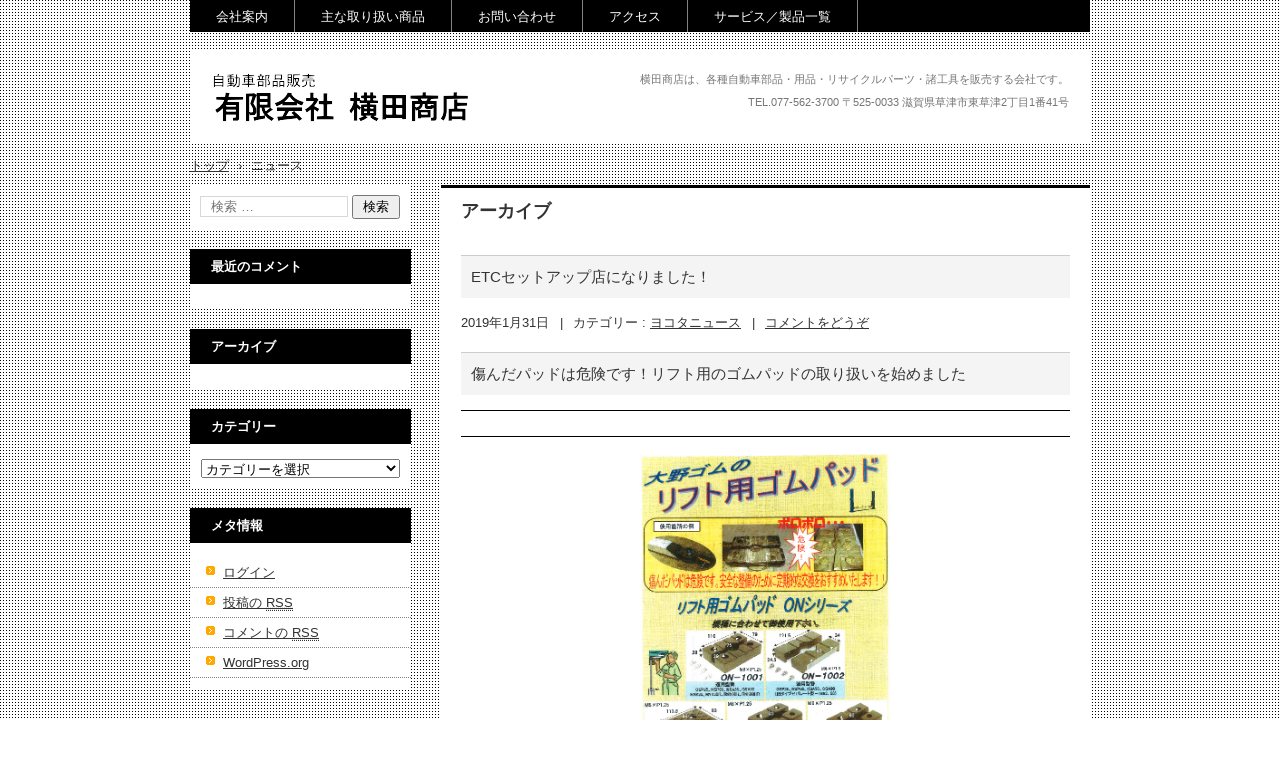

--- FILE ---
content_type: text/html; charset=UTF-8
request_url: http://yokota3700.com/?post_type=news
body_size: 16191
content:
<!DOCTYPE html>
<html lang="ja">
<head>
<meta charset="UTF-8" />
<meta name="viewport" content="width=device-width, initial-scale=1" />
<title>ニュース | </title>
<link rel="stylesheet" href="http://yokota3700.com/wp/wp-content/themes/hpb18T20140927095504/style.css" type="text/css" />
		<link rel="stylesheet" id="style-hpb18-css" href="http://yokota3700.com/wp/wp-content/themes/hpb18T20140927095504/style-hpb.css" type="text/css" media="all" />
<!--[if lte IE 7]>
<link rel='stylesheet' href="http://yokota3700.com/wp/wp-content/themes/hpb18T20140927095504/style-ie7.css" type='text/css' />
<![endif]-->
<link rel="profile" href="http://gmpg.org/xfn/11" />
<link rel="pingback" href="http://yokota3700.com/wp/xmlrpc.php" />
<!--[if lt IE 9]>
<script src="http://yokota3700.com/wp/wp-content/themes/hpb18T20140927095504/js/html5.js" type="text/javascript"></script>
<![endif]-->

<link rel='dns-prefetch' href='//s.w.org' />
<link rel="alternate" type="application/rss+xml" title=" &raquo; フィード" href="http://yokota3700.com/?feed=rss2" />
<link rel="alternate" type="application/rss+xml" title=" &raquo; コメントフィード" href="http://yokota3700.com/?feed=comments-rss2" />
<link rel="alternate" type="application/rss+xml" title=" &raquo; ニュース フィード" href="http://yokota3700.com/?post_type=news&#038;feed=rss2" />
		<script type="text/javascript">
			window._wpemojiSettings = {"baseUrl":"https:\/\/s.w.org\/images\/core\/emoji\/2.3\/72x72\/","ext":".png","svgUrl":"https:\/\/s.w.org\/images\/core\/emoji\/2.3\/svg\/","svgExt":".svg","source":{"concatemoji":"http:\/\/yokota3700.com\/wp\/wp-includes\/js\/wp-emoji-release.min.js?ver=4.8.25"}};
			!function(t,a,e){var r,i,n,o=a.createElement("canvas"),l=o.getContext&&o.getContext("2d");function c(t){var e=a.createElement("script");e.src=t,e.defer=e.type="text/javascript",a.getElementsByTagName("head")[0].appendChild(e)}for(n=Array("flag","emoji4"),e.supports={everything:!0,everythingExceptFlag:!0},i=0;i<n.length;i++)e.supports[n[i]]=function(t){var e,a=String.fromCharCode;if(!l||!l.fillText)return!1;switch(l.clearRect(0,0,o.width,o.height),l.textBaseline="top",l.font="600 32px Arial",t){case"flag":return(l.fillText(a(55356,56826,55356,56819),0,0),e=o.toDataURL(),l.clearRect(0,0,o.width,o.height),l.fillText(a(55356,56826,8203,55356,56819),0,0),e===o.toDataURL())?!1:(l.clearRect(0,0,o.width,o.height),l.fillText(a(55356,57332,56128,56423,56128,56418,56128,56421,56128,56430,56128,56423,56128,56447),0,0),e=o.toDataURL(),l.clearRect(0,0,o.width,o.height),l.fillText(a(55356,57332,8203,56128,56423,8203,56128,56418,8203,56128,56421,8203,56128,56430,8203,56128,56423,8203,56128,56447),0,0),e!==o.toDataURL());case"emoji4":return l.fillText(a(55358,56794,8205,9794,65039),0,0),e=o.toDataURL(),l.clearRect(0,0,o.width,o.height),l.fillText(a(55358,56794,8203,9794,65039),0,0),e!==o.toDataURL()}return!1}(n[i]),e.supports.everything=e.supports.everything&&e.supports[n[i]],"flag"!==n[i]&&(e.supports.everythingExceptFlag=e.supports.everythingExceptFlag&&e.supports[n[i]]);e.supports.everythingExceptFlag=e.supports.everythingExceptFlag&&!e.supports.flag,e.DOMReady=!1,e.readyCallback=function(){e.DOMReady=!0},e.supports.everything||(r=function(){e.readyCallback()},a.addEventListener?(a.addEventListener("DOMContentLoaded",r,!1),t.addEventListener("load",r,!1)):(t.attachEvent("onload",r),a.attachEvent("onreadystatechange",function(){"complete"===a.readyState&&e.readyCallback()})),(r=e.source||{}).concatemoji?c(r.concatemoji):r.wpemoji&&r.twemoji&&(c(r.twemoji),c(r.wpemoji)))}(window,document,window._wpemojiSettings);
		</script>
		<style type="text/css">
img.wp-smiley,
img.emoji {
	display: inline !important;
	border: none !important;
	box-shadow: none !important;
	height: 1em !important;
	width: 1em !important;
	margin: 0 .07em !important;
	vertical-align: -0.1em !important;
	background: none !important;
	padding: 0 !important;
}
</style>
<link rel='stylesheet' id='hpb_social_style-css'  href='http://yokota3700.com/wp/wp-content/plugins/hpbtool/hpb_social.css?ver=4.8.25' type='text/css' media='all' />
<script type='text/javascript' src='http://yokota3700.com/wp/wp-includes/js/jquery/jquery.js?ver=1.12.4'></script>
<script type='text/javascript' src='http://yokota3700.com/wp/wp-includes/js/jquery/jquery-migrate.min.js?ver=1.4.1'></script>
<link rel='https://api.w.org/' href='http://yokota3700.com/index.php?rest_route=/' />
<link rel="EditURI" type="application/rsd+xml" title="RSD" href="http://yokota3700.com/wp/xmlrpc.php?rsd" />
<link rel="wlwmanifest" type="application/wlwmanifest+xml" href="http://yokota3700.com/wp/wp-includes/wlwmanifest.xml" /> 
<meta name="generator" content="WordPress 4.8.25" />
<script type="text/javascript"><!--
jQuery(document).ready(function(){
if (jQuery("[name='hpb_plugin_form']").find("[required]")[0]) {
required_param = "";
jQuery("[name='hpb_plugin_form']").find("[required]").each(function(){
	if(required_param != ""){
		required_param += ","; 
	}
	required_param += jQuery(this).attr("name");
});
inputHidden = jQuery("<input>").attr("type", "hidden").attr("name", "hpb_required").attr("value", required_param);
jQuery("[name='hpb_plugin_form']").append(inputHidden);
}});
--></script>
		<style type="text/css">.recentcomments a{display:inline !important;padding:0 !important;margin:0 !important;}</style>
		<!-- hpb SEO - start -->
<meta name="description" content="横田商店は各種自動車部品・用品・諸工具を販売する会社です。 国産車の他、各種輸入車の部品も取り扱っています。整備工場さん、鈑金工場さん、量販店さん、各ディーラーさん、店頭へお越しの一般のお客様に商品を販売しています。525-0033滋賀県草津市東草津2丁目１－４１バッテリーや工具やファンベルトやオイルエレメントやエアーエレメントや車検時に交換する部品の他、ドアやバンパーやフェンダやランプ類等自動車に関する全ての部品パーツを取り扱っています。" />
<meta name="keywords" content="部品商,自動車部品卸売,バッテリー,オイル," />
<!-- hpb SEO - end   -->
</head>

<body id="hpb-wp-18-36-01" class="archive post-type-archive post-type-archive-news">
<div id="page" class="hfeed site">
		<header id="masthead" class="site-header" role="banner">
		<div id="masthead-inner">
			<div class="site-branding">
				<h1 class="site-title"><a href="http://yokota3700.com/" title="" id="hpb-site-title" rel="home"></a></h1>
				<h2 id="hpb-site-desc" class="site-description">横田商店は、各種自動車部品・用品・リサイクルパーツ・諸工具を販売する会社です。</h2>
			</div>

			<div id="hpb-header-extra1">
      <p class="tel"><span>TEL.</span>077-562-3700</p>
      <p class="address">〒525-0033 滋賀県草津市東草津2丁目1番41号<br />
      <br />
      <br />
      </p>
    </div>
			
			<nav id="site-navigation" class="navigation-main" role="navigation">
				<h1 class="menu-toggle">メニュー</h1>
				<div class="screen-reader-text skip-link"><a href="#content" title="コンテンツへスキップ">コンテンツへスキップ</a></div>
				<ul id="menu-mainnav" class="menu"><li id="menu-item-151" class="menu-item menu-item-type-post_type menu-item-object-page menu-item-151"><a href="http://yokota3700.com/?page_id=5">会社案内</a></li>
<li id="menu-item-152" class="menu-item menu-item-type-post_type menu-item-object-page menu-item-152"><a href="http://yokota3700.com/?page_id=10">主な取り扱い商品</a></li>
<li id="menu-item-153" class="menu-item menu-item-type-post_type menu-item-object-page menu-item-153"><a href="http://yokota3700.com/?page_id=6">お問い合わせ</a></li>
<li id="menu-item-154" class="menu-item menu-item-type-post_type menu-item-object-page menu-item-154"><a href="http://yokota3700.com/?page_id=7">アクセス</a></li>
<li id="menu-item-155" class="menu-item menu-item-type-post_type menu-item-object-page menu-item-155"><a href="http://yokota3700.com/?page_id=28">サービス／製品一覧</a></li>
</ul>			</nav><!-- #site-navigation -->

					</div><!-- #masthead-inner -->

		
<!-- breadcrumb list -->
<div id="breadcrumb-list">
	<div itemscope itemtype="http://data-vocabulary.org/Breadcrumb">
		<a href="http://yokota3700.com" itemprop="url"><span itemprop="title">トップ</span></a>
	</div>
	<div>&rsaquo;</div>

								<div>ニュース</div>
			</div>
<!-- breadcrumb list end -->	</header><!-- #masthead -->

	<div id="main" class="site-main">

	<section id="primary" class="content-area">
		<div id="content" class="site-content" role="main">

		
			<header class="page-header">
				<h1 class="page-title">
					アーカイブ				</h1>
							</header><!-- .page-header -->

						
				
<article id="post-166" class="post-166 news type-news status-publish hentry newscat-4">
	<header class="entry-header">
		<h1 class="entry-title"><a href="http://yokota3700.com/?news=etc%e3%82%bb%e3%83%83%e3%83%88%e3%82%a2%e3%83%83%e3%83%97%e5%ba%97%e3%81%ab%e3%81%aa%e3%82%8a%e3%81%be%e3%81%97%e3%81%9f%ef%bc%81" rel="bookmark">ETCセットアップ店になりました！</a></h1>
	</header><!-- .entry-header -->

		<div  class="entry-content">
					</div><!-- .entry-content -->
	
	<footer class="entry-meta">
					<span class="date">2019年1月31日</span>

	
						<span class="sep"> | </span>
		<span class="cat-links">
			カテゴリー : <a href="http://yokota3700.com/?newscat=%e3%83%a8%e3%82%b3%e3%82%bf%e3%83%8b%e3%83%a5%e3%83%bc%e3%82%b9" rel="tag">ヨコタニュース</a>		</span>
		
		
	
		
				<span class="sep"> | </span>
			<span class="comments-link"><a href="http://yokota3700.com/?news=etc%e3%82%bb%e3%83%83%e3%83%88%e3%82%a2%e3%83%83%e3%83%97%e5%ba%97%e3%81%ab%e3%81%aa%e3%82%8a%e3%81%be%e3%81%97%e3%81%9f%ef%bc%81#respond">コメントをどうぞ</a></span>
		
			</footer><!-- .entry-meta -->
</article><!-- #post-## -->

			
				
<article id="post-124" class="post-124 news type-news status-publish hentry newscat-4">
	<header class="entry-header">
		<h1 class="entry-title"><a href="http://yokota3700.com/?news=%e3%83%a8%e3%82%b3%e3%82%bf%e3%83%8b%e3%83%a5%e3%83%bc%e3%82%b9" rel="bookmark">傷んだパッドは危険です！リフト用のゴムパッドの取り扱いを始めました</a></h1>
	</header><!-- .entry-header -->

		<div  class="entry-content">
		<h1 style="text-align: center;"></h1>
<h1 style="text-align: center;"><a href="http://yokota3700.com/wp/wp-content/uploads/2014/10/b16bcdace123b71c69b7a54f9d3d78d3.png"><img class="wp-image-125  aligncenter" src="http://yokota3700.com/wp/wp-content/uploads/2014/10/b16bcdace123b71c69b7a54f9d3d78d3-213x300.png" alt="大野ゴム" width="252" height="355" srcset="http://yokota3700.com/wp/wp-content/uploads/2014/10/b16bcdace123b71c69b7a54f9d3d78d3-213x300.png 213w, http://yokota3700.com/wp/wp-content/uploads/2014/10/b16bcdace123b71c69b7a54f9d3d78d3.png 556w" sizes="(max-width: 252px) 100vw, 252px" /></a></h1>
			</div><!-- .entry-content -->
	
	<footer class="entry-meta">
					<span class="date">2014年10月7日</span>

	
						<span class="sep"> | </span>
		<span class="cat-links">
			カテゴリー : <a href="http://yokota3700.com/?newscat=%e3%83%a8%e3%82%b3%e3%82%bf%e3%83%8b%e3%83%a5%e3%83%bc%e3%82%b9" rel="tag">ヨコタニュース</a>		</span>
		
		
	
		
				<span class="sep"> | </span>
			<span class="comments-link"><a href="http://yokota3700.com/?news=%e3%83%a8%e3%82%b3%e3%82%bf%e3%83%8b%e3%83%a5%e3%83%bc%e3%82%b9#respond">コメントをどうぞ</a></span>
		
			</footer><!-- .entry-meta -->
</article><!-- #post-## -->

			
			
		
		</div><!-- #content -->
	</section><!-- #primary -->

	<div id="sidebar-1">
		<div id="hpb-sidebar-extra"></div>
		<div id="secondary" class="widget-area" role="complementary">
						<aside id="search-2" class="widget widget_search">	<form method="get" id="searchform" class="searchform" action="http://yokota3700.com/" role="search">
		<label for="s" class="screen-reader-text">検索</label>
		<input type="search" class="field" name="s" value="" id="s" placeholder="検索 &hellip;" />
		<input type="submit" class="submit" id="searchsubmit" value="検索" />
	</form>
</aside><aside id="recent-comments-2" class="widget widget_recent_comments"><h1 class="widget-title">最近のコメント</h1><ul id="recentcomments"></ul></aside><aside id="archives-2" class="widget widget_archive"><h1 class="widget-title">アーカイブ</h1>		<ul>
				</ul>
		</aside><aside id="categories-2" class="widget widget_categories"><h1 class="widget-title">カテゴリー</h1><label class="screen-reader-text" for="cat">カテゴリー</label><select  name='cat' id='cat' class='postform' >
	<option value='-1' selected='selected'>カテゴリーを選択</option>
</select>

<script type='text/javascript'>
/* <![CDATA[ */
(function() {
	var dropdown = document.getElementById( "cat" );
	function onCatChange() {
		if ( dropdown.options[ dropdown.selectedIndex ].value > 0 ) {
			location.href = "http://yokota3700.com/?cat=" + dropdown.options[ dropdown.selectedIndex ].value;
		}
	}
	dropdown.onchange = onCatChange;
})();
/* ]]> */
</script>

</aside><aside id="meta-2" class="widget widget_meta"><h1 class="widget-title">メタ情報</h1>			<ul>
						<li><a href="http://yokota3700.com/wp/wp-login.php">ログイン</a></li>
			<li><a href="http://yokota3700.com/?feed=rss2">投稿の <abbr title="Really Simple Syndication">RSS</abbr></a></li>
			<li><a href="http://yokota3700.com/?feed=comments-rss2">コメントの <abbr title="Really Simple Syndication">RSS</abbr></a></li>
			<li><a href="https://ja.wordpress.org/" title="Powered by WordPress, state-of-the-art semantic personal publishing platform.">WordPress.org</a></li>			</ul>
			</aside>
			
		</div><!-- #secondary -->
	</div><!-- #sidebar-1 -->
	</div><!-- #main -->

	<footer id="colophon" class="site-footer" role="contentinfo">
		<nav id="site-sub-navigation" class="navigation-main" role="navigation">
			<h1 class="menu-toggle">サブメニュー</h1>
			<ul id="menu-subnav" class="menu"><li id="menu-item-156" class="menu-item menu-item-type-post_type menu-item-object-page menu-item-156"><a href="http://yokota3700.com/?page_id=9">プライバシーポリシー</a></li>
<li id="menu-item-157" class="menu-item menu-item-type-post_type menu-item-object-page menu-item-home menu-item-157"><a href="http://yokota3700.com/">トップページ</a></li>
</ul>		</nav><!-- #site-navigation -->
				<div id="hpb-footer-main">
    <p><small class="hpb-copyright">Copyright c 2014 Yokotasyoten CO., Ltd., All rights reserved.</small></p>
  </div>
		<div class="site-info">
					</div><!-- .site-info --><div class="wp-login"><a href="http://yokota3700.com/wp/wp-login.php">ログイン</a></div>
	</footer><!-- #colophon -->
</div><!-- #page -->

<script type='text/javascript' src='http://yokota3700.com/wp/wp-content/themes/hpb18T20140927095504/js/navigation.js?ver=20120206'></script>
<script type='text/javascript' src='http://yokota3700.com/wp/wp-content/themes/hpb18T20140927095504/js/skip-link-focus-fix.js?ver=20130115'></script>
<script type='text/javascript' src='http://yokota3700.com/wp/wp-includes/js/wp-embed.min.js?ver=4.8.25'></script>

</body>
</html>

--- FILE ---
content_type: text/css
request_url: http://yokota3700.com/wp/wp-content/themes/hpb18T20140927095504/style.css
body_size: 33905
content:
@charset "UTF-8";

/*
Theme Name: 横田商店のホームページ
Author: Homepage Builder
Author URI: http://www.justsystems.com/jp/links/hpb/creator.html?p=hpb18_wp_hpbdash
Description: このテーマは「JustSystems Homepage Builder Version 18.0.9.0 for Windows」によって作成されました。サイト名は「横田商店のホームページ」、サイトの公開日時は「2015年02月19日21:03」です。
License: 
License URI: license.txt
*/
/* normalize.css v2.1.2 */
article,aside,details,figcaption,figure,footer,header,hgroup,main,nav,section,summary{
	display:block;
}audio,canvas,video{
	display:inline-block;
}audio:not([controls]){
	display:none;height:0;
}[hidden]{
	display:none;
}html{
	font-family:sans-serif;-ms-text-size-adjust:100%;-webkit-text-size-adjust:100%;
}body{
	margin:0;
}a:focus{
	outline:thin dotted;
}a:active,a:hover{
	outline:0;
}h1{
	margin:.67em 0;font-size:2em;
}abbr[title]{
	border-bottom:1px dotted;
}b,strong{
	font-weight:bold;
}dfn{
	font-style:italic;
}hr{
	-moz-box-sizing:content-box;box-sizing:content-box;height:0;
}mark{
	background:#ff0;color:#000;
}code,kbd,pre,samp{
	font-size:1em;font-family:monospace,serif;
}pre{
	white-space:pre-wrap;
}q{
	quotes:"\201C" "\201D" "\2018" "\2019";
}small{
	font-size:80%;
}sub,sup{
	position:relative;vertical-align:baseline;font-size:75%;line-height:0;
}sup{
	top:-0.5em;
}sub{
	bottom:-0.25em;
}img{
	border:0;
}svg:not(:root){
	overflow:hidden;
}figure{
	margin:0;
}fieldset{
	margin:0 2px;padding:.35em .625em .75em;border:1px solid silver;
}legend{
	padding:0;border:0;
}button,input,select,textarea{
	margin:0;font-size:100%;font-family:inherit;
}button,input{
	line-height:normal;
}button,select{
	text-transform:none;
}button,html input[type="button"],input[type="reset"],input[type="submit"]{
	cursor:pointer;-webkit-appearance:button;
}button[disabled],html input[disabled]{
	cursor:default;
}input[type="checkbox"],input[type="radio"]{
	box-sizing:border-box;padding:0;
}input[type="search"]{
	-webkit-box-sizing:content-box;-moz-box-sizing:content-box;box-sizing:content-box;-webkit-appearance:textfield;
}input[type="search"]::-webkit-search-cancel-button,input[type="search"]::-webkit-search-decoration{-webkit-appearance:none;}button::-moz-focus-inner,input::-moz-focus-inner{padding:0;border:0;}textarea{
	overflow:auto;vertical-align:top;
}table{
	border-spacing:0;border-collapse:collapse;
}

/* Bass */
*{
	-webkit-box-sizing: border-box;
	-moz-box-sizing: border-box;
	box-sizing: border-box;
}

html{
	font-size: 62.5%;
}

body{
	min-width: 900px;
	background-image: url(img/body-back.png);
	color: #333;
	word-wrap: break-word;
	word-break: break-all;
	font-size: 13px;
	font-size: 1.3rem;
	font-family: "ヒラギノ角ゴ Pro W3", "Hiragino Kaku Gothic Pro", "メイリオ", Meiryo, Osaka, "ＭＳ Ｐゴシック", "MS PGothic", Arial, sans-serif;
	line-height: 1.5;
}

h1, h2, h3, h4, h5, h6, p, ul, ol, dl, table{
	margin-top: 0;
}

h1{
	margin-bottom: 15px;
	font-size: 18px;
	font-size: 1.8rem;
}

h2{
	margin-bottom: 15px;
	font-size: 17px;
	font-size: 1.7rem;
}

h3{
	margin-bottom: 15px;
	font-size: 16px;
	font-size: 1.6rem;
}

h4{
	margin-bottom: 15px;
	font-size: 15px;
	font-size: 1.5rem;
}

h5{
	margin-bottom: 15px;
	font-size: 14px;
	font-size: 1.4rem;
}

h6{
	margin-bottom: 15px;
	font-size: 13px;
	font-size: 1.3rem;
}

img{
	border: none;
}

/* text color */
a{
	outline: none;
	color: #333;
}
a:link, a:visited, a:active{
	text-decoration: underline;
}
a:hover, a:focus{
	text-decoration: none;
}

/* Layout
++++++++++++++++++++++++++++++++++++++++++++++++++++++++++++++++++++++++++++ */
#page{
	margin: 0 auto;
	width: 900px;
}

#masthead{
	position: relative;
	padding-bottom: 111px;
}

#main{
	margin-top: 42px;
}
#main:after{
	display: table;
	clear: both;
	content: "";
}

.home #main{
	margin-top: 22px;
}

#primary{
	float: right;
	width: 649px;
}

.home #primary{
	margin-top: 320px;
}

#sidebar-1{
	float: left;
	width: 221px;
}

#colophon{
	padding-bottom: 40px;
	border-top: solid 3px black;
	background-color: #000;
}

/* header
++++++++++++++++++++++++++++++++++++++++++++++++++++++++++++++++++++++++++++ */
.site-branding{
	position: absolute;
	bottom: 0;
	left: 50%;
	margin: 0 0 0 -450px;
	padding: 21px;
	width: 900px;
	background-color: #fff;
}
.site-branding:after{
	display: table;
	clear: both;
	content: "";
}

.site-title{
	overflow: hidden;
	margin: 0;
	width: 269px;
	height: 51px;
}
.site-title a{
	display: block;
	padding-top: 51px;
	width: 269px;
	background-image: url(img/site-logo.png);
	background-repeat: no-repeat;
}

.site-description{
	position: absolute;
	top: 21px;
	left: 50%;
	margin-left: -146px;
	width: 575px;
	color: #777676;
	text-align: right;
	font-weight: normal;
	font-size: 11px;
	font-size: 1.1rem;
}

#hpb-header-extra1{
	position: absolute;
	bottom: 33px;
	left: 50%;
	margin-left: -146px;
	width: 575px;
	color: #777676;
	text-align: right;
	font-weight: normal;
	font-size: 11px;
	font-size: 1.1rem;
}
#hpb-header-extra1 p{
	display: inline;
	margin: 1em 0 0;
}
#hpb-header-extra1 p br{
	display: none;
}

#site-navigation ul{
	margin: 0;
	padding: 0;
	list-style: none;
}
#site-navigation ul a{
	text-decoration: none;
}
#site-navigation ul ul{
	position: absolute;
	top: 100%;
	left: 0;
	z-index: 9999;
	display: none;
	min-width: 150px;
	width: auto;
	border: solid 1px #3c3f53;
	border-bottom: none;
	background-color: #fff;
}
#site-navigation ul ul li{
	width: 100%;
	border-bottom: solid 1px #3c3f53;
	white-space: nowrap;
}
#site-navigation ul ul li a{
	display: block;
	padding: 5px 1em;
	color: #333;
}
#site-navigation ul ul li a:hover{
	background-color: #EDEDED;
}
#site-navigation ul ul li > ul{
	top: 0;
	left: 100%;
}
#site-navigation > ul{
	background-color: #000;
}
#site-navigation > ul > li{
	position: relative;
	float: left;
	width: auto;
}
#site-navigation > ul > li > a{
	display: block;
	padding: 0.5em 2em;
	border-right: solid 1px #838383;
	color: #fff;
}
#site-navigation > ul > li > a:hover{
	background-color: #ffdf01;
	color: #000;
}
#site-navigation > ul > li.current_page_item > a, #site-navigation > ul > li.current_page_ancestor > a, #site-navigation > ul > li.current-menu-item > a, #site-navigation > ul > li.current-menu-ancestor > a{
	background-color: #ffdf01;
	color: #000;
}
#site-navigation > ul > li:hover > ul{
	display: block;
}
#site-navigation > ul:after{
	display: table;
	clear: both;
	content: "";
}

#hpb-header-image{
	position: absolute;
	right: 0;
	bottom: -322px;
	margin: 0 auto;
	width: 649px;
}
#hpb-header-image img{
	display: block;
	margin: 0 auto;
}

#breadcrumb-list{
	position: absolute;
	bottom: -42px;
	left: 50%;
	margin: 0 0 0 -450px;
	padding: 10px 0;
	width: 900px;
}
#breadcrumb-list div{
	display: inline-block;
	margin-right: 5px;
}

/* common
++++++++++++++++++++++++++++++++++++++++++++++++++++++++++++++++++++++++++++ */
div[class*="hpb-viewtype"]{
	margin-bottom: 20px;
	border: solid 1px #d0d0d0;
	background-color: #fff;
}
div[class*="hpb-viewtype"] > h3{
	padding: 10px 20px;
	border-top: solid 3px black;
	font-size: 18px;
	font-size: 1.8rem;
}
div[class*="hpb-viewtype"] > h3 a{
	text-decoration: none;
}
div[class*="hpb-viewtype"] .entry-header h4{
	padding: 10px;
	border-top: solid 1px #cccccc;
	background-color: #f4f4f4;
	font-weight: normal;
	font-size: 15px;
	font-size: 1.5rem;
}
div[class*="hpb-viewtype"] .entry-header h4 a{
	text-decoration: none;
}
div[class*="hpb-viewtype"]:after{
	display: table;
	clear: both;
	content: "";
}

/* toppage-topics */
#toppage-topics{
	margin-bottom: 15px;
}
#toppage-topics > h3{
	padding: 10px;
	border-top: solid 1px #cccccc;
	background-color: #f4f4f4;
	font-weight: normal;
	font-size: 15px;
	font-size: 1.5rem;
}
#toppage-topics ul{
	margin: 0;
	padding: 0;
	list-style: none;
}
#toppage-topics ul li{
	padding: 5px 10px 5px 14px;
	background-image: url(img/icon-arrow-01.png);
	background-position: 0 0.7em;
	background-repeat: no-repeat;
}

/* hpb-viewtype-title */
.hpb-viewtype-title ul{
	margin: 0 20px;
	padding: 0;
	list-style: none;
}
.hpb-viewtype-title ul li{
	padding: 5px 10px 5px 14px;
	background-image: url(img/icon-arrow-01.png);
	background-position: 0 0.7em;
	background-repeat: no-repeat;
}

/* hpb-viewtype-date */
.hpb-viewtype-date dl{
	margin: 0 20px;
}
.hpb-viewtype-date dt{
	float: left;
	clear: left;
	padding: 5px 20px 5px 14px;
	background-image: url(img/icon-arrow-01.png);
	background-position: 0 0.7em;
	background-repeat: no-repeat;
}
.hpb-viewtype-date dd{
	margin: 0;
	padding: 5px 10px;
}

/* hpb-viewtype-content */
.hpb-viewtype-content > dl{
	margin: 0 20px;
}
.hpb-viewtype-content > dl > dt{
	margin-bottom: 15px;
	padding: 10px;
	border-top: solid 1px #cccccc;
	background-color: #f4f4f4;
	font-weight: normal;
	font-size: 15px;
	font-size: 1.5rem;
}
.hpb-viewtype-content > dl > dt a{
	text-decoration: none;
}
.hpb-viewtype-content > dl > dd{
	margin: 0 0 25px;
}

/* hpb-more-entry */
.hpb-more-entry{
	float: right;
	overflow: hidden;
	margin: 0 20px 15px;
	width: 86px;
	height: 20px;
}
.hpb-more-entry a{
	display: block;
	padding-top: 20px;
	width: 86px;
	background-image: url(img/more-icon.png);
}

.edit-link{
	display: block;
	margin-bottom: 25px;
	text-align: right;
}

.entry-meta span{
	padding: 0 0.5em 0 0;
}

.navigation-paging,
.navigation-post{
	margin: 15px 20px;
}
.navigation-paging .nav-previous,
.navigation-paging .nav-next,
.navigation-post .nav-previous,
.navigation-post .nav-next{
	float: left;
	width: 49%;
}
.navigation-paging .nav-previous a,
.navigation-paging .nav-next a,
.navigation-post .nav-previous a,
.navigation-post .nav-next a{
	text-decoration: none;
}
.navigation-paging .nav-next,
.navigation-post .nav-next{
	float: right;
	text-align: right;
}
.navigation-paging:after,
.navigation-post:after{
	display: table;
	clear: both;
	content: "";
}

/* archive
++++++++++++++++++++++++++++++++++++++++++++++++++++++++++++++++++++++++++++ */
.site-content{
	padding-bottom: 20px;
	background-color: #fff;
}
.site-content .page-title{
	padding: 10px 20px;
	border-top: solid 3px black;
	font-size: 18px;
	font-size: 1.8rem;
}
.site-content .page-title a{
	text-decoration: none;
}
.site-content .taxonomy-description{
	padding: 0 20px;
}
.site-content article{
	margin: 20px;
}
.site-content .entry-title{
	padding: 10px;
	border-top: solid 1px #cccccc;
	background-color: #f4f4f4;
	font-weight: normal;
	font-size: 15px;
	font-size: 1.5rem;
}
.site-content .entry-title a{
	text-decoration: none;
}

/* single
++++++++++++++++++++++++++++++++++++++++++++++++++++++++++++++++++++++++++++ */
.single article{
	margin: 0;
}
.single .entry-title{
	margin-bottom: 15px;
	padding: 10px 20px;
	border-top: solid 3px black;
	background-color: transparent;
	font-weight: bold;
	font-size: 18px;
	font-size: 1.8rem;
}
.single .entry-title a{
	text-decoration: none;
}
.single .entry-content{
	margin: 20px;
}
.single .entry-meta{
	margin: 20px;
}
.single .navigation-post{
	padding: 10px;
	border: 1px solid #d8d8d8;
	background-color: #f4f4f4;
}
.single .navigation-post .nav-previous,
.single .navigation-post .nav-next{
	float: none;
	width: 100%;
}
.single .navigation-post .nav-next{
	float: none;
	text-align: left;
}

/* Page
++++++++++++++++++++++++++++++++++++++++++++++++++++++++++++++++++++++++++++ */
#hpb-page-title{
	margin-bottom: 15px;
	padding: 10px 20px;
	border-top: solid 3px black;
	background-color: transparent;
	font-weight: bold;
	font-size: 18px;
	font-size: 1.8rem;
}

/* entry style
++++++++++++++++++++++++++++++++++++++++++++++++++++++++++++++++++++++++++++ */
.entry-content h1,
.entry-content h2,
.entry-content h3,
.entry-content h4,
.entry-content h5,
.entry-content h6,
.comment-content h1,
.comment-content h2,
.comment-content h3,
.comment-content h4,
.comment-content h5,
.comment-content h6{
	padding: 5px 0;
	border-top: solid 1px black;
	font-weight: normal;
}
.entry-content p,
.comment-content p{
	margin-bottom: 25px;
}
.entry-content ul,
.comment-content ul{
	margin-bottom: 25px;
	padding-left: 18px;
}
.entry-content ul ul,
.comment-content ul ul{
	margin-bottom: 0;
}
.entry-content ol,
.comment-content ol{
	margin-bottom: 25px;
	padding-left: 18px;
}
.entry-content ol ol,
.comment-content ol ol{
	margin-bottom: 0;
}
.entry-content dl dt,
.comment-content dl dt{
	margin-bottom: 10px;
	padding: 5px 0 5px 25px;
	border-left: 5px solid #ffa900;
}
.entry-content dl dd,
.comment-content dl dd{
	margin-bottom: 25px;
	margin-left: 94px;
}
.entry-content table,
.comment-content table{
	margin-bottom: 25px;
	width: 100%;
	border: 1px solid #d8d8d8;
}
.entry-content table caption,
.comment-content table caption{
	margin-bottom: 10px;
	font-weight: bold;
}
.entry-content table th,
.comment-content table th{
	padding: 5px 20px;
	width: auto;
	border: 1px solid #d8d8d8;
	background-color: #f4f4f4;
	text-align: left;
	font-weight: normal;
}
.entry-content table td,
.comment-content table td{
	padding: 5px 20px;
	width: auto;
	border: 1px solid #d8d8d8;
}
.entry-content table thead th,
.comment-content table thead th{
	font-weight: bold;
}
.entry-content table tfoot,
.comment-content table tfoot{
	background-color: #f4f4f4;
}
.entry-content blockquote,
.comment-content blockquote{
	margin: 0 0 25px;
	padding: 12px 40px;
	border: 3px solid #d8d8d8;
	background-color: #f4f4f4;
}
.entry-content blockquote p,
.comment-content blockquote p{
	margin-top: 30px;
	margin-bottom: 0;
}
.entry-content blockquote p:first-child,
.comment-content blockquote p:first-child{
	margin-top: 0;
}
.entry-content hr,
.comment-content hr{
	margin: 25px 0;
	border: none;
	border-top-width: 1px;
	border-top-style: solid;
	border-top-color: #e2e2e2;
}
.entry-content .alignnone,
.comment-content .alignnone{
	margin: 0;
}
.entry-content .aligncenter,
.comment-content .aligncenter{
	margin: 12px auto;
}
.entry-content .alignleft,
.comment-content .alignleft{
	float: left;
	margin: 12px 24px 12px 0;
}
.entry-content .alignright,
.comment-content .alignright{
	float: right;
	margin: 12px 0 12px 24px;
}
.entry-content img.alignnone,
.comment-content img.alignnone{
	margin: 0;
}
.entry-content img.aligncenter,
.comment-content img.aligncenter{
	margin: 12px auto;
}
.entry-content img.alignleft,
.comment-content img.alignleft{
	margin: 12px 24px 12px 0;
}
.entry-content img.alignright,
.comment-content img.alignright{
	margin: 12px 0 12px 24px;
}
.entry-content img.wp-smiley,
.entry-content .rsswidget img,
.comment-content img.wp-smiley,
.comment-content .rsswidget img{
	margin-top: 0;
	margin-bottom: 0;
	padding: 0;
	border: 0;
	border-radius: 0;
	box-shadow: none;
}
.entry-content .wp-caption,
.comment-content .wp-caption{
	margin-bottom: 25px;
	padding: 7px;
	max-width: 100%;
	border: 1px solid #e5e5e5;
	background-color: #FCFCFC;
}
.entry-content .wp-caption img,
.comment-content .wp-caption img{
	max-width: 100%;
	display: block;
	margin: 0 auto;
}
.entry-content .wp-caption .wp-caption-text,
.comment-content .wp-caption .wp-caption-text{
	margin: 10px 0;
	text-align: center;
}
.entry-content .gallery-caption,
.entry-content .entry-caption,
.comment-content .gallery-caption,
.comment-content .entry-caption{
	color: #757575;
	font-style: italic;
	line-height: 2;
}
.entry-content dl.gallery-item,
.comment-content dl.gallery-item{
	margin: 0;
}
.entry-content dl.gallery-item dt,
.comment-content dl.gallery-item dt{
	padding: 0;
	border: none;
}
.entry-content .gallery-item a,
.entry-content .gallery-caption,
.comment-content .gallery-item a,
.comment-content .gallery-caption{
	width: 90%;
}
.entry-content .gallery-item a,
.comment-content .gallery-item a{
	display: block;
}
.entry-content .gallery-caption a,
.comment-content .gallery-caption a{
	display: inline;
}
.entry-content .gallery-columns-1 .gallery-item a,
.comment-content .gallery-columns-1 .gallery-item a{
	max-width: 100%;
	width: auto;
}
.entry-content .gallery .gallery-icon img,
.comment-content .gallery .gallery-icon img{
	padding: 5%;
	max-width: 90%;
	height: auto;
}
.entry-content .gallery-columns-1 .gallery-icon img,
.comment-content .gallery-columns-1 .gallery-icon img{
	padding: 3%;
}
.entry-content embed,
.entry-content iframe,
.entry-content object,
.entry-content video,
.comment-content embed,
.comment-content iframe,
.comment-content object,
.comment-content video{
	max-width: 100%;
}

/* ==|== Comment ======================================================= */
.comments-area{
	margin: 20px;
	/* Comment Navigation */
	/* Comment form */
}
.comments-area .comments-title{
	padding: 10px 10px 10px 15px;
	border-left: 11px solid #ffa900;
	background-color: #fafafa;
	font-size: 14px;
	font-size: 1.4rem;
}
.comments-area .comment-list{
	padding: 0;
	list-style: none;
}
.comments-area .comment-list article{
	margin-bottom: 20px;
	padding-bottom: 20px;
	border-bottom: 1px solid #e2e2e2;
}
.comments-area .comment-list article footer{
	margin-bottom: 20px;
	font-style: italic;
}
.comments-area .comment-list article footer .avatar{
	float: left;
	margin-right: 10px;
}
.comments-area .comment-list article footer cite{
	margin-bottom: 10px;
}
.comments-area .comment-list article footer .edit-link{
	display: inline;
}
.comments-area .comment-list article .reply{
	text-align: right;
}
.comments-area .comment-list ul{
	padding-left: 0;
	list-style: none;
}
.comments-area .comment-list ul article{
	padding-left: 95px;
}
.comments-area .comment-list .pingback{
	margin-bottom: 20px;
	padding: 0 15px;
}
.comments-area #comment-nav-above,
.comments-area #comment-nav-below{
	margin: 15px 25px;
}
.comments-area #comment-nav-above .nav-previous,
.comments-area #comment-nav-above .nav-next,
.comments-area #comment-nav-below .nav-previous,
.comments-area #comment-nav-below .nav-next{
	float: left;
	width: 49%;
}
.comments-area #comment-nav-above .nav-previous a,
.comments-area #comment-nav-above .nav-next a,
.comments-area #comment-nav-below .nav-previous a,
.comments-area #comment-nav-below .nav-next a{
	text-decoration: none;
}
.comments-area #comment-nav-above .nav-next,
.comments-area #comment-nav-below .nav-next{
	float: right;
	text-align: right;
}
.comments-area #comment-nav-above:after,
.comments-area #comment-nav-below:after{
	display: table;
	clear: both;
	content: "";
}
.comments-area #comment-nav-above{
	margin: 0 0 10px;
	padding: 0 0 10px;
}
.comments-area #comment-nav-below{
	margin: 10px 0 30px;
	padding: 10px 0 0;
}
.comments-area #respond #reply-title{
	padding: 10px 10px 10px 15px;
	border-left: 11px solid #ffa900;
	background-color: #fafafa;
	font-size: 14px;
	font-size: 1.4rem;
}
.comments-area #respond #reply-title #cancel-comment-reply-link{
	font-size: 12px;
	font-size: 1.2rem;
}
.comments-area #respond form .comment-form-author input,
.comments-area #respond form .comment-form-email input,
.comments-area #respond form .comment-form-url input{
	padding: 5px;
}
.comments-area #respond form .comment-form-comment textarea{
	padding: 5px;
	width: 80%;
}
.comments-area #respond form label{
	display: block;
	margin-bottom: 10px;
}
.comments-area #respond form .required{
	color: #ae0a0a;
}
.comments-area #respond form .form-submit input{
	padding: 10px 15px;
	outline: none;
	border: 1px solid #cecece;
	background-color: #f3f3f3;
	cursor: pointer;
}

/* HOME
++++++++++++++++++++++++++++++++++++++++++++++++++++++++++++++++++++++++++++ */
.home .site-content{
	padding: 0;
	border: none;
	background-color: transparent;
}
.home .entry-header #hpb-page-title{
	margin: 0;
	border: solid 1px #d0d0d0;
	border-top: solid 3px black;
	border-bottom: none;
	background-color: #fff;
}
.home .entry-header + article{
	margin: 0 0 20px;
	padding: 20px 20px 0;
	border: solid 1px #d0d0d0;
	border-top: none;
	background-color: #fff;
}

/* widget
++++++++++++++++++++++++++++++++++++++++++++++++++++++++++++++++++++++++++++ */
.widget{
	margin-bottom: 20px;
	padding-bottom: 10px;
	background-color: #fff;
	/* ==|== ul bass widget ================================================= */
	/* ==|== select widget ======================================================= */
}
.widget ul{
	margin: 0;
	padding: 0;
	list-style: none;
}
.widget select{
	width: 90%;
	display: block;
	margin: 0 auto;
}
.widget img{
	max-width: 100%;
	height: auto;
}

.widget-title{
	padding: 8px 5px 8px 21px;
	background-color: #000;
	color: #fff;
	font-size: 13px;
	font-size: 1.3rem;
}
.widget-title a{
	color: #fff;
	text-decoration: none;
}

/* ==|== list widget ======================================================= */
.widget_categories ul li,
.widget_archive ul li,
.widget_pages ul li,
.widget_nav_menu ul li,
.widget_meta ul li,
.widget_links ul li,
.widget_recent_entries ul li,
.widget_hpb_recent_post ul li{
	padding: 5px 16px;
	border-top: dotted 1px #8a8076;
}
.widget_categories ul li:first-child,
.widget_archive ul li:first-child,
.widget_pages ul li:first-child,
.widget_nav_menu ul li:first-child,
.widget_meta ul li:first-child,
.widget_links ul li:first-child,
.widget_recent_entries ul li:first-child,
.widget_hpb_recent_post ul li:first-child{
	border-top: none;
}
.widget_categories ul li:last-child,
.widget_archive ul li:last-child,
.widget_pages ul li:last-child,
.widget_nav_menu ul li:last-child,
.widget_meta ul li:last-child,
.widget_links ul li:last-child,
.widget_recent_entries ul li:last-child,
.widget_hpb_recent_post ul li:last-child{
	border-bottom: dotted 1px #8a8076;
}
.widget_categories ul li a,
.widget_archive ul li a,
.widget_pages ul li a,
.widget_nav_menu ul li a,
.widget_meta ul li a,
.widget_links ul li a,
.widget_recent_entries ul li a,
.widget_hpb_recent_post ul li a{
	display: inline-block;
	padding: 0 10px 0 17px;
	background-image: url(img/icon-arrow-01.png);
	background-position: left 0.2em;
	background-repeat: no-repeat;
}
.widget_categories ul li li,
.widget_archive ul li li,
.widget_pages ul li li,
.widget_nav_menu ul li li,
.widget_meta ul li li,
.widget_links ul li li,
.widget_recent_entries ul li li,
.widget_hpb_recent_post ul li li{
	margin-top: 5px;
	margin-right: -16px;
	margin-bottom: -5px;
	margin-left: -16px;
	padding-left: 32px;
}
.widget_categories ul li li li,
.widget_archive ul li li li,
.widget_pages ul li li li,
.widget_nav_menu ul li li li,
.widget_meta ul li li li,
.widget_links ul li li li,
.widget_recent_entries ul li li li,
.widget_hpb_recent_post ul li li li{
	margin-left: -32px;
	padding-left: 48px;
}
.widget_categories ul li li li li,
.widget_archive ul li li li li,
.widget_pages ul li li li li,
.widget_nav_menu ul li li li li,
.widget_meta ul li li li li,
.widget_links ul li li li li,
.widget_recent_entries ul li li li li,
.widget_hpb_recent_post ul li li li li{
	margin-left: -48px;
	padding-left: 64px;
}
.widget_categories ul li li li li li,
.widget_archive ul li li li li li,
.widget_pages ul li li li li li,
.widget_nav_menu ul li li li li li,
.widget_meta ul li li li li li,
.widget_links ul li li li li li,
.widget_recent_entries ul li li li li li,
.widget_hpb_recent_post ul li li li li li{
	display: none;
}
.widget_categories ul li li:first-child,
.widget_archive ul li li:first-child,
.widget_pages ul li li:first-child,
.widget_nav_menu ul li li:first-child,
.widget_meta ul li li:first-child,
.widget_links ul li li:first-child,
.widget_recent_entries ul li li:first-child,
.widget_hpb_recent_post ul li li:first-child{
	border-top: dotted 1px #8a8076;
}
.widget_categories ul li li:last-child,
.widget_archive ul li li:last-child,
.widget_pages ul li li:last-child,
.widget_nav_menu ul li li:last-child,
.widget_meta ul li li:last-child,
.widget_links ul li li:last-child,
.widget_recent_entries ul li li:last-child,
.widget_hpb_recent_post ul li li:last-child{
	border-bottom: none;
}

/* ==|== pages widget ======================================================= */
.widget_pages li span,
.widget_nav_menu li span,
.widget_meta li span,
.widget_links li span,
.widget_recent_entries li span,
.widget_hpb_recent_post li span{
	display: block;
	padding: 0 10px 0 17px;
}

/* ==|== tag-cloud widget =================================================== */
.widget_tag_cloud .tagcloud{
	padding: 0 16px;
}

/* ==|== calendar widget ==================================================== */
.widget_calendar #calendar_wrap{
	padding-top: 16px;
}
.widget_calendar table{
	margin: 10px auto;
	width: 90%;
	text-align: center;
}
.widget_calendar table caption,
.widget_calendar table thead,
.widget_calendar table tbody,
.widget_calendar table tfoot{
	border-bottom: 1px solid #ccccc5;
}
.widget_calendar table thead,
.widget_calendar table tfoot{
	background-color: #f4f4f4;
}

/* ==|== recent-commments widget ============================================ */
.widget_recent_comments li{
	padding: 5px 17px 5px 32px;
	border-bottom: dotted 1px #8a8076;
	background-image: url(img/icon-arrow-01.png);
	background-position: 16px 0.7em;
	background-repeat: no-repeat;
}

/* ==|== search widget ====================================================== */
.widget_rss li{
	padding: 5px 17px 5px 32px;
	border-bottom: dotted 1px #8a8076;
	background-image: url(img/icon-arrow-01.png);
	background-position: 16px 0.7em;
	background-repeat: no-repeat;
}
.widget_rss li .rsswidget{
	display: block;
	margin-bottom: 10px;
}
.widget_rss li .rss-date{
	font-style: italic;
	display: block;
	margin-bottom: 10px;
}
.widget_rss li cite{
	display: block;
	text-align: right;
}

/* ==|== search widget ====================================================== */
.widget_search .searchform{
	padding: 10px 10px 0;
}
.widget_search .field{
	padding: 2px 10px;
	width: 126px;
	outline: none;
	border: 1px solid #d8d8d8;
}
.widget_search .submit{
	width: 48px;
}

/* ==|== text widget ======================================================== */
.widget_text .textwidget{
	padding: 0 10px;
}

/* Footer
++++++++++++++++++++++++++++++++++++++++++++++++++++++++++++++++++++++++++++ */
#site-sub-navigation{
	margin-bottom: 25px;
	padding: 30px 21px;
	background-color: #fff;
	color: #bbb;
}
#site-sub-navigation ul{
	margin: 0;
	padding: 0;
	list-style: none;
}
#site-sub-navigation ul li{
	display: inline;
}
#site-sub-navigation ul li:after{
	margin: 0 5px 0 5px;
	content: '/';
}
#site-sub-navigation ul li ul{
	display: none;
}

.footer-widgets{
	text-align: justify;
}
.footer-widgets .widget{
	display: inline-block;
	margin-left: 10px;
	width: 213px;
	vertical-align: top;
}
.footer-widgets .widget_search .field{
	width: 118px;
}

#hpb-footer-main .hpb-copyright{
	font-size: 12px;
	font-size: 1.2rem;
}

#hpb-footer-main,
.site-info,
.wp-login{
	padding: 0 21px;
	color: #fff;
}
#hpb-footer-main a,
.site-info a,
.wp-login a{
	color: #fff;
}

.wp-login{
	text-align: right;
}

/* Other
++++++++++++++++++++++++++++++++++++++++++++++++++++++++++++++++++++++++++++ */
.menu-toggle{
	display: none;
}

.screen-reader-text{
	display: none;
}

/* Supported devices
++++++++++++++++++++++++++++++++++++++++++++++++++++++++++++++++++++++++++++ */
@media screen and (max-width: 568px) {
	/* Bass */
  body{
	min-width: 100%;
  }

  img{
	max-width: 100%;
	height: auto;
  }

	/* Layout
	++++++++++++++++++++++++++++++++++++++++++++++++++++++++++++++++++++++++++++ */
  #page{
	width: 100%;
  }

  #masthead{
	padding-bottom: 0;
  }

  #main{
	width: 100%;
	margin-top: 20px;
	padding: 0 10px;
  }

  .home #main{
	margin-top: 20px;
  }

  #primary{
	float: none;
	width: 100%;
  }

  .home #primary{
	margin-top: 0;
  }

  #sidebar-1{
	float: none;
	width: 100%;
  }

	/* header
	++++++++++++++++++++++++++++++++++++++++++++++++++++++++++++++++++++++++++++ */
  .site-branding{
	width: 100%;
	margin: 0;
	padding: 10px 10px 0;
	position: static;
  }

  .site-title{
	margin: 0 auto 10px;
  }

  .site-description{
	width: 100%;
	text-align: center;
	margin: 0 0 10px;
	padding: 0 10px;
	position: static;
  }

  #hpb-header-extra1{
	width: 100%;
	text-align: center;
	margin: 0 0 10px;
	padding: 0 10px 10px;
	position: static;
	background-color: #fff;
  }

  #site-navigation{
	background-color: #ffdf01;
	position: relative;
  }
  #site-navigation .menu-toggle{
	text-indent: -999em;
	background-image: url(img/icon-menu.png);
	background-repeat: no-repeat;
	background-position: center center;
	display: block;
	padding: 5px;
	margin: 0;
	cursor: pointer;
  }
  #site-navigation ul{
	display: none;
  }
  #site-navigation ul ul{
	margin-left: 1em;
	border: none;
	background-color: transparent;
	position: static;
	display: block;
  }
  #site-navigation ul ul li{
	border-bottom: none;
  }
  #site-navigation ul ul li a{
	color: #fff;
  }
  #site-navigation ul ul li a:hover{
	color: #ffdf01;
	background-color: transparent;
  }
  #site-navigation ul ul li.current_page_item > a, #site-navigation ul ul li.current_page_ancestor > a, #site-navigation ul ul li.current-menu-item > a, #site-navigation ul ul li.current-menu-ancestor > a{
	color: #ffdf01;
	background-color: transparent;
  }
  #site-navigation ul.toggled-on{
	position: absolute;
	top: 100%;
	z-index: 999;
	display: block;
  }
  #site-navigation > ul{
	width: 100%;
	padding: 20px 0;
  }
  #site-navigation > ul > li{
	position: static;
	float: none;
  }
  #site-navigation > ul > li > a{
	border-right: none;
	padding: 5px 1em;
  }
  #site-navigation > ul > li > a:hover{
	color: #ffdf01;
	background-color: transparent;
  }
  #site-navigation > ul > li.current_page_item > a, #site-navigation > ul > li.current_page_ancestor > a, #site-navigation > ul > li.current-menu-item > a, #site-navigation > ul > li.current-menu-ancestor > a{
	color: #ffdf01;
	background-color: transparent;
  }
  .hpb-nav-open#site-navigation .menu-toggle{
	display: none;
  }
  .hpb-nav-open#site-navigation ul{
	display: block;
  }

  #hpb-header-image{
	width: 100%;
	position: static;
  }

  #breadcrumb-list{
	display: none;
  }

	/* common
	++++++++++++++++++++++++++++++++++++++++++++++++++++++++++++++++++++++++++++ */
	/* hpb-viewtype-content */
  .hpb-viewtype-content > dl{
	margin: 20px 10px 0;
  }

	/* hpb-more-entry */
  .hpb-more-entry{
	margin: 0 10px 15px;
  }

  .navigation-paging,
  .navigation-post{
	margin: 15px 10px;
  }

	/* archive
	++++++++++++++++++++++++++++++++++++++++++++++++++++++++++++++++++++++++++++ */
  .site-content{
	margin-bottom: 20px;
  }
  .site-content article{
	margin: 10px;
  }

	/* single
	++++++++++++++++++++++++++++++++++++++++++++++++++++++++++++++++++++++++++++ */
  .single article{
	margin: 0;
  }
  .single .entry-content{
	margin: 20px 10px;
  }
  .single .entry-meta{
	margin: 20px 10px;
  }

	/* entry style
	++++++++++++++++++++++++++++++++++++++++++++++++++++++++++++++++++++++++++++ */
  .entry-content dl dd,
  .comment-content dl dd{
	margin-left: 30px;
  }
  .entry-content form table,
  .comment-content form table{
	border-top: none;
  }
  .entry-content form table th,
  .entry-content form table td,
  .comment-content form table th,
  .comment-content form table td{
	border: none;
	border-top: 1px solid #d8d8d8;
	display: block;
  }
  .entry-content form table textarea.l,
  .entry-content form table input.m,
  .entry-content form table input.l,
  .comment-content form table textarea.l,
  .comment-content form table input.m,
  .comment-content form table input.l{
	width: 100%;
  }
  .entry-content .aligncenter,
  .entry-content .alignleft,
  .entry-content .alignright,
  .comment-content .aligncenter,
  .comment-content .alignleft,
  .comment-content .alignright{
	margin: 12px auto;
  }
  .entry-content img.alignleft, .entry-content img.alignright,
  .comment-content img.alignleft,
  .comment-content img.alignright{
	margin: 12px auto;
  }

	/* ==|== Comment ======================================================= */
  .comments-area{
	margin: 20px 10px;
  }

	/* HOME
	++++++++++++++++++++++++++++++++++++++++++++++++++++++++++++++++++++++++++++ */
  .home .entry-header + article{
	padding: 10px;
  }

	/* Footer
	++++++++++++++++++++++++++++++++++++++++++++++++++++++++++++++++++++++++++++ */
  #site-sub-navigation{
	width: 100%;
	padding: 10px 0;
  }
  #site-sub-navigation ul{
	width: auto;
	margin: 0 1em;
  }
  #site-sub-navigation ul li{
	padding: 5px 0;
	display: block;
  }
  #site-sub-navigation ul li:after{
	content: '';
	margin: 0;
  }

  .footer-widgets{
	width: 100%;
  }
  .footer-widgets .widget{
	width: auto;
	margin: 0 10px 20px;
	display: block;
  }

  #hpb-footer-main,
  .site-info,
  .wp-login{
	padding: 0 10px;
  }
}
